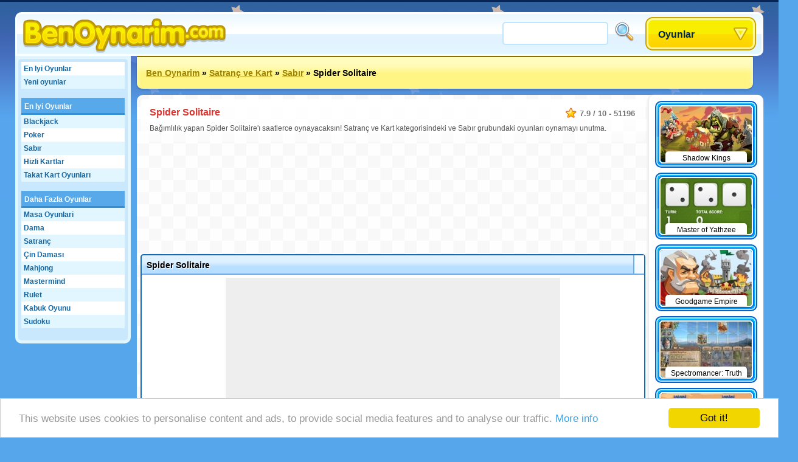

--- FILE ---
content_type: text/html;charset=utf-8
request_url: https://www.benoynarim.com/oyunlar/Spider+Solitaire
body_size: 22269
content:
<!DOCTYPE html>
<html xmlns="http://www.w3.org/1999/xhtml">
<head>
	<title>Spider Solitaire - Benoynarim.com</title>
	
	<meta http-equiv="Content-Type" content="text/html; charset=utf-8" />
	<meta http-equiv="Content-Language" content="tr" />
	
	<link rel="alternate" hreflang="de" href="http://www.roundgames.de/game/Spider+Solitaire" />
<link rel="alternate" hreflang="fr" href="http://www.jeux-blog.fr/jeu/Spider+Solitaire" />
<link rel="alternate" hreflang="nl" href="http://www.spellengrot.nl/spellen/Spinnen+Solitaire" />
<link rel="alternate" hreflang="en" href="http://www.roundgames.com/game/Spider+Solitaire" />
<link rel="alternate" hreflang="sv" href="http://www.coolaspel.se/spel/Spider+Solitaire" />
<link rel="alternate" hreflang="pl" href="http://www.flashowegry.pl/gry/Spider+Solitaire" />
<link rel="alternate" hreflang="es" href="http://www.juegator.com/juegos/Spider+Solitaire" />
<link rel="alternate" hreflang="ro" href="http://www.jucati.ro/jocuri/Spider+Solitaire" />
<link rel="alternate" hreflang="pt" href="http://www.maniadejogos.com/jogos/Spider+Solitaire" />
<link rel="alternate" hreflang="bg" href="http://www.igraiigri.com/igri/Spider+Solitaire" />
<link rel="alternate" hreflang="id" href="http://www.permainanonline.com/permainan/Spider+Solitaire" />
	
	<meta name="description" content="Spider Solitaire adli oyunu oynamak icin tiklayin. En guzel oyunlari biz sunuyoruz ve haftanin her gunu 10 tane yeni oyun ekliyoruz." />	
			
	<link rel="image_src" href="http://www.benoynarim.com/screenshots/90_3171.jpg" />	
			<meta property="og:site_name" content="Ben Oynarim" />
		<meta property="og:title" content="Spider Solitaire" />
		<meta property="og:type" content="game" />
		<meta property="og:url" content="http://www.benoynarim.com/oyunlar/Spider+Solitaire" />
		<meta property="og:image" content="http://www.benoynarim.com/screenshots/90_3171.jpg" />		<meta property="og:description" content="Spider Solitaire adli oyunu oynamak icin tiklayin. En guzel oyunlari biz sunuyoruz ve haftanin her gunu 10 tane yeni oyun ekliyoruz." />		<meta property="fb:admins" content="520971108" />
		<meta property="fb:app_id" content="117478858299042" />
		
		
	<link rel="stylesheet" href="/css/style.css" type="text/css" />
	<link rel="stylesheet" media="only screen and (min-width: 1260px)" href="/css/big.css" />
	
		
		
	<link rel="shortcut icon" type="image/x-icon" href="/favicon.ico" />

	<script src="//ajax.googleapis.com/ajax/libs/jquery/1.8.3/jquery.min.js"></script>
	<script type="text/javascript" src="/js/overall.js"></script>
	
	<script src="//ajax.googleapis.com/ajax/libs/swfobject/2.2/swfobject.js"></script>	<script type="text/javascript">
		var _gaq = _gaq || [];
		_gaq.push(
		['_setAccount', 'UA-3470101-7'],
		['_trackPageview'],
		['b._setAccount', 'UA-230365-8'],
		['b._trackPageview']
		);
		(function() {
			var ga = document.createElement('script'); ga.type = 'text/javascript'; ga.async = true;
			ga.src = ('https:' == document.location.protocol ? 'https://ssl' : 'http://www') + '.google-analytics.com/ga.js';
			var s = document.getElementsByTagName('script')[0]; s.parentNode.insertBefore(ga, s);
		})();
	</script>
	
	<script type='text/javascript'>
		var googletag = googletag || {};
		googletag.cmd = googletag.cmd || [];
		(function() {
		var gads = document.createElement('script');
		gads.async = true;
		gads.type = 'text/javascript';
		var useSSL = 'https:' == document.location.protocol;
		gads.src = (useSSL ? 'https:' : 'http:') + 
		'//www.googletagservices.com/tag/js/gpt.js';
		var node = document.getElementsByTagName('script')[0];
		node.parentNode.insertBefore(gads, node);
		})();
		</script>
		
		<script type='text/javascript'>
		googletag.cmd.push(function() {
					googletag.defineSlot('/20284931/RG_GAMES_160X600', [160, 600], 'div-gpt-ad-1369840147428-6').addService(googletag.pubads());
			googletag.defineSlot('/20284931/RG_GAMES_1X1', [1, 1], 'div-gpt-ad-1369840147428-7').addService(googletag.pubads());
			googletag.defineSlot('/20284931/RG_GAMES_550X480', [550, 480], 'div-gpt-ad-1369840147428-8').addService(googletag.pubads());
			googletag.defineSlot('/20284931/RG_GAMES_728X90_ATF', [728, 90], 'div-gpt-ad-1369840147428-9').addService(googletag.pubads());
			googletag.defineSlot('/20284931/RG_GAMES_728X90_BTF', [728, 90], 'div-gpt-ad-1369840147428-10').addService(googletag.pubads());
				googletag.pubads().enableSingleRequest();
				googletag.enableServices();
		});
	</script>
	<!-- Begin Cookie Consent plugin by Silktide - http://silktide.com/cookieconsent -->
	<script type="text/javascript">
	    window.cookieconsent_options = {"message":"This website uses cookies to personalise content and ads, to provide social media features and to analyse our traffic.","dismiss":"Got it!","learnMore":"More info","link":"https://www.google.com/intl/en/policies/privacy/partners/","theme":"light-bottom"};
	</script>

	<script type="text/javascript" src="//cdnjs.cloudflare.com/ajax/libs/cookieconsent2/1.0.10/cookieconsent.min.js"></script>
	<!-- End Cookie Consent plugin -->

</head>
<body id="game" class="light">

<div id="fb-root"></div>
<script type="text/javascript">
	window.fbAsyncInit = function() {
		FB.init({
			appId: "117478858299042", status: true, cookie: true,
			xfbml: true
		});
	};
	(function() {
		var e = document.createElement('script'); e.async = true;
		e.src = document.location.protocol + '//connect.facebook.net/en_US/all.js';
		document.getElementById('fb-root').appendChild(e);
	}());
</script>

<div id="tooltip"></div>
<div id="container">
	<div id="header">
		<a href="/" id="logo"><img src="/images/logos/benoynarim.png" alt="Ben Oynarim" /></a>

		<div id="placeholder">
			<div id="search">
				<form action="/search/" method="get">
					<input type="text" id="searchTerm" name="term">
					<input type="image" id="searchButton" src="/images/search.png" width="32" height="32" border="0" ALT="Arama!">
				</form>
			</div>
			<div id="dropdown">
				<ul><li><a class="masterDropdown" href="/">Oyunlar</a>
					<ul><li><a href="/oyun/Macera+Oyunlar%C4%B1">Macera Oyunları</a></li><li><a href="/oyun/U%C3%A7u%C4%9F+Oyunlar%C4%B1">Uçuğ Oyunları</a></li><li><a href="/oyun/E%C3%B0lenceli+Oyunlar">Eðlenceli Oyunlar</a></li><li><a href="/oyun/%C3%87ok+Oyunculu+Oyunlar">Çok Oyunculu Oyunlar</a></li><li><a href="/oyun/Yapboz+Oyunlar%C4%B1">Yapboz Oyunları</a></li><li><a href="/oyun/Araba+Oyunlar%C4%B1">Araba Oyunları</a></li><li><a href="/oyun/Yetenek+Oyunlar%C4%B1">Yetenek Oyunları</a></li><li><a href="/oyun/sport+Oyunlar%C4%B1">Sport Oyunları</a></li><li><a href="/oyun/Alan+Oyunlar%C4%B1">Alan Oyunları</a></li><li><a href="/oyun/K%C4%B1z+Oyunlar%C4%B1">Kız Oyunları</a></li><li><a href="/oyun/TV+%26+Filmler">TV & Filmler</a></li><li><a href="/oyun/Satran%C3%A7+ve+Kart">Satranç ve Kart</a></li><li><a href="/oyun/Aksiyon+Oyunlar%C4%B1">Aksiyon Oyunları</a></li><li><a href="/oyun/%C3%87ocuk+Oyunlar%C4%B1">Çocuk Oyunları</a></li><li><a href="/oyun/Oyun+oyunlar">Oyun Oyunlar</a></li><li><a href="/oyun/Klasik+Oyunlar">Klasik Oyunlar</a></li><li><a href="/oyun/Sim%C3%BClasyon+Oyunlar%C4%B1">Simülasyon Oyunları</a></li></ul>
					
				</li></ul>
			</div>
		</div>
	</div>
	
	<div id="wrapper">
		<div id="side">
		
			<ul class="sideLinks">
			<li class="light"><a href="/?p=top" class="">En Iyi Oyunlar</a></li><li><a href="/?p=new" class="underline">Yeni oyunlar</a></li><li class="light"><span class="spanParent">En Iyi Oyunlar</span></li><li><a href="/oyun-oyunlar/Blackjack" class="child" data-screenshot="7298">Blackjack</a></li><li class="light"><a href="/oyun-oyunlar/Poker" class="child" data-screenshot="2654">Poker</a></li><li><a href="/oyun-oyunlar/Sab%C4%B1r" class="child" data-screenshot="5823">Sabır</a></li><li class="light"><a href="/oyun-oyunlar/Hizli+Kartlar" class="child" data-screenshot="3785">Hizli Kartlar</a></li><li><a href="/oyun-oyunlar/Takat+Kart+Oyunlar%C4%B1" class="lastChild" data-screenshot="3715">Takat Kart Oyunları</a></li><li class="light"><span class="spanParent">Daha Fazla Oyunlar</span></li><li><a href="/oyun-oyunlar/Masa+Oyunlari" class="child" data-screenshot="6936">Masa Oyunlari</a></li><li class="light"><a href="/oyun-oyunlar/Dama" class="child" data-screenshot="2499">Dama</a></li><li><a href="/oyun-oyunlar/Satran%C3%A7" class="child" data-screenshot="2506">Satranç</a></li><li class="light"><a href="/oyun-oyunlar/%C3%87in+Damas%C4%B1" class="child" data-screenshot="2498">Çin Daması</a></li><li><a href="/oyun-oyunlar/Mahjong" class="child" data-screenshot="2060">Mahjong</a></li><li class="light"><a href="/oyun-oyunlar/Mastermind" class="child" data-screenshot="4457">Mastermind</a></li><li><a href="/oyun-oyunlar/Rulet" class="child" data-screenshot="5179">Rulet</a></li><li class="light"><a href="/oyun-oyunlar/Kabuk+Oyunu" class="child" data-screenshot="5291">Kabuk Oyunu</a></li><li><a href="/oyun-oyunlar/Sudoku" class="lastChild" data-screenshot="7970">Sudoku</a></li>			</ul>
			
						
		</div>

		<div id="location"><a href="/">Ben Oynarim</a> &raquo; <a href="/oyun/Satran%C3%A7+ve+Kart">Satranç ve Kart</a> &raquo; <a href="/oyun-oyunlar/Sab%C4%B1r">Sabır</a> &raquo; <span>Spider Solitaire</span>			<div id="addthis">
				<div class="addthis_toolbox addthis_default_style addthis_32x32_style">
					<a class="addthis_button_preferred_1"></a>
					<a class="addthis_button_preferred_2"></a>
					<a class="addthis_button_preferred_3"></a>
					<a class="addthis_button_preferred_4"></a>
					<a class="addthis_button_compact"></a>
					<a class="addthis_counter addthis_bubble_style"></a>
				</div>
				<script type="text/javascript">var addthis_config = {"data_track_addressbar":false, "data_track_clickback":true,services_exclude: 'print'};</script>
				<script type="text/javascript" src="https://s7.addthis.com/js/250/addthis_widget.js#async=1&pubid=ra-51a3f1e74c71e307"></script>
			</div>
			</div><div id="content"><script type="text/javascript">
	var gameStartWidth = 680; var gameStartHeight = 480; var resizeable = 'yes';
	var timer; var prerollTimer = 0; var prerollLength = 1500; var prerollSkippable =  200; var prerollStart = +new Date; var prerollPassed = 0;
	var loadingText = 'Oyun %gameTimer% saniye icinde basliyor'; var leaderboardDistance = '140'; var voteUrl = '/?p=vote&id=3171&time=1769816776&hash=bbb3e125e98ff974ce376752d658b8f1';
</script>

<div id="gameBlock">

	<div id="gameHeader">
		
		<div class="description" itemscope itemtype="http://data-vocabulary.org/Review-aggregate">
			 <meta itemprop="photo" content="http://www.benoynarim.com/screenshots/90_3171.jpg" /> 			<span class="rating" itemprop="rating" itemscope itemtype="http://data-vocabulary.org/Rating">
				<span itemprop="average">7.9</span> / <span itemprop="best">10</span> - <span itemprop="votes">51196</span>
			</span>
			<h1 itemprop="itemreviewed">Spider Solitaire</h1>
			<p itemprop="summary">Bağımlılık yapan Spider Solitaire'ı saatlerce oynayacaksın!  Satranç ve Kart kategorisindeki ve Sabır grubundaki oyunları oynamayı unutma.</p>		</div>
	</div>

	<div style="width: 728px; height: 90px; margin: 0 auto 95px auto;"><div id="div-gpt-ad-1369840147428-9" style="width:728px; height:90px;"><script type="text/javascript"> googletag.cmd.push(function() { googletag.display("div-gpt-ad-1369840147428-9"); }); </script></div></div>	
	<!-- TIJDELIJKE BOTTOM MARGIN -->
	<div id="gameHolder" style="margin-bottom:90px;">
		<div id="gameTitle">
			<span>Spider Solitaire</span>
			<a href="javascript: fullScreen();" id="fullscreen">Fullscreen</a>			<div id="gameLike"><div class="fb-like" data-send="false" data-layout="button_count" data-width="120" data-show-faces="false" href="http://www.benoynarim.com/oyunlar/Spider+Solitaire"></div></div>
		</div>

		<div id="gameWrapper">

			<div id="gamePreroll">
				<script type="text/javascript">
					$(function(){
						preRoll();
					});
				</script>

				<div id="" style="width: 550px; height: 480px; background: #eee; margin: 0 auto 10px auto;">
					<div id="preroll"></div>
						<script type="text/javascript">
							function placeAFG(){
								flashvars = { publisherId: 'ca-games-pub-0413766491251099', width: 550, height: 480}
								params = { allowScriptAccess: 'always', allowNetworking: 'all', quality:'high', allowFullScreen: 'false', bgcolor: '#ffffff' };
								attributes = { };
								swfobject.embedSWF('/images/afg.swf', 'preroll', '550', '480', '9.0.0', false, flashvars, params, attributes);
							}
							placeAFG();
						</script>
												<script type="text/javascript">
						<!--
							//document.write('<scr'+'ipt language="javascript1.1" src="http://ad.yieldpartners.com/symphony/impression?utid=000000003001200010001&click=[click]&ord=[timestamp]"></scri'+'pt>');
						//-->
						</script>

				</div>

				<div id="loadingBackground">
					<div id="loadingBar"></div>
				</div>
				<a href="javascript: finishPreroll();" id="skipPreroll">Oyuna direk baslamak icin buraya basin</a>

			</div>

			<div id="gameContent" style="width: 300px; height: 300px;">
				
				<div id="gameSWF">Game not loaded yet.</div>
				<script type="text/javascript">
										flashvars = {}
					params = { allowScriptAccess: 'never', base: '/assets', quality: 'high', wmode: 'opaque' };
					attributes = { };
					swfobject.embedSWF('/flash/3171.swf', 'gameSWF', '100%', '100%', "9.0.0", false, flashvars, params, attributes);
				</script>

							</div>

			<div id="gameRating">
				<div id="gameVoteDown"></div><div id="gameVoteUp"></div>
				<div id="gameRatingFilled" style="width: 101px"></div>
				<div id="gameGooglePlus"><div class="g-plusone"></div></div>
			</div>

		</div>
	</div>

	
	
	<div style="width: 728px; height: 90px; margin: 0 auto 10px auto;"><div id="div-gpt-ad-1369840147428-10" style="width:728px; height:90px;"><script type="text/javascript"> googletag.cmd.push(function() { googletag.display("div-gpt-ad-1369840147428-10"); }); </script></div></div>
		<div id="extraTags" class="whiteBlock">
	<a href="/oyun-oyunlar/Kabarc%C4%B1k+At%C4%B1c%C4%B1" class="smallThumbnail"><img src="https://www.roundgames.com/images/pixel.png" data-src="/screenshots/small/2099.jpg" width="150" height="92" alt="Kabarcık Atıcı"><span>Kabarcık Atıcı</span></a><a href="/oyun-oyunlar/Super+Mario" class="smallThumbnail"><img src="https://www.roundgames.com/images/pixel.png" data-src="/screenshots/small/10081.jpg" width="150" height="92" alt="Super Mario"><span>Super Mario</span></a><a href="/oyun-oyunlar/Tarla+Y%C3%B6net" class="smallThumbnail"><img src="https://www.roundgames.com/images/pixel.png" data-src="/screenshots/small/5780.jpg" width="150" height="92" alt="Tarla Yönet"><span>Tarla Yönet</span></a><a href="/oyun-oyunlar/Sab%C4%B1r" class="smallThumbnail"><img src="https://www.roundgames.com/images/pixel.png" data-src="/screenshots/small/5823.jpg" width="150" height="92" alt="Sabır"><span>Sabır</span></a><a href="/oyun-oyunlar/Mahjong" class="smallThumbnail"><img src="https://www.roundgames.com/images/pixel.png" data-src="/screenshots/small/2060.jpg" width="150" height="92" alt="Mahjong"><span>Mahjong</span></a><a href="/oyun-oyunlar/3D+Yar%C4%B1%C4%9F+Oyunlar%C4%B1" class="smallThumbnail"><img src="https://www.roundgames.com/images/pixel.png" data-src="/screenshots/small/5181.jpg" width="150" height="92" alt="3D Yarış Oyunları"><span>3D Yarış Oyunları</span></a><a href="/oyun-oyunlar/Motor+Kros" class="smallThumbnail"><img src="https://www.roundgames.com/images/pixel.png" data-src="/screenshots/small/3448.jpg" width="150" height="92" alt="Motor Kros"><span>Motor Kros</span></a><a href="/oyun-oyunlar/Sonic" class="smallThumbnail"><img src="https://www.roundgames.com/images/pixel.png" data-src="/screenshots/small/2108.jpg" width="150" height="92" alt="Sonic"><span>Sonic</span></a>	<div style="clear: both;"></div>
	</div>

	<div id="facebook" class="whiteBlock"><div id="facebookBox"><div class="fb-comments" data-href="http://www.benoynarim.com/oyunlar/Spider+Solitaire" data-width="700" data-num-posts="5"></div></div></div>
</div>


<div id="gameExtra" class="onSide">
<a href="/oyunlar/Shadow+Kings" class="smallThumbnail"><img src="https://www.roundgames.com/images/pixel.png" data-src="/screenshots/small/17088.jpg" width="150" height="92" alt="Shadow Kings"><span>Shadow Kings</span></a><a href="/oyunlar/Master+of+Yathzee" class="smallThumbnail"><img src="https://www.roundgames.com/images/pixel.png" data-src="/screenshots/small/12443.jpg" width="150" height="92" alt="Master of Yathzee"><span>Master of Yathzee</span></a><a href="/oyunlar/Goodgame+Empire" class="smallThumbnail"><img src="https://www.roundgames.com/images/pixel.png" data-src="/screenshots/small/11989.jpg" width="150" height="92" alt="Goodgame Empire"><span>Goodgame Empire</span></a><a href="/oyunlar/Spectromancer%3A+Truth+%26+Beauty" class="smallThumbnail rollover"><img src="https://www.roundgames.com/images/pixel.png" data-src="/thumbs/150x92/11546b.jpg" width="150" height="92" alt="Spectromancer: Truth & Beauty"><span>Spectromancer: Truth & Beauty</span></a><a href="/oyunlar/Ancient+Persia+Solitaire" class="smallThumbnail"><img src="https://www.roundgames.com/images/pixel.png" data-src="/screenshots/small/11395.jpg" width="150" height="92" alt="Ancient Persia Solitaire"><span>Ancient Persia Solitaire</span></a><a href="/oyunlar/Goodgame+Poker" class="smallThumbnail"><img src="https://www.roundgames.com/images/pixel.png" data-src="/screenshots/small/10806.jpg" width="150" height="92" alt="Goodgame Poker"><span>Goodgame Poker</span></a><a href="/oyunlar/Deal+Or+No+Deal" class="smallThumbnail rollover"><img src="https://www.roundgames.com/images/pixel.png" data-src="/thumbs/150x92/10782b.jpg" width="150" height="92" alt="Deal Or No Deal"><span>Deal Or No Deal</span></a><a href="/oyunlar/League+of+Heroes" class="smallThumbnail"><img src="https://www.roundgames.com/images/pixel.png" data-src="/screenshots/small/10470.jpg" width="150" height="92" alt="League of Heroes"><span>League of Heroes</span></a><a href="/oyunlar/Governor+of+Poker+2" class="smallThumbnail"><img src="https://www.roundgames.com/images/pixel.png" data-src="/screenshots/small/10034.jpg" width="150" height="92" alt="Governor of Poker 2"><span>Governor of Poker 2</span></a><a href="/oyunlar/War+Card" class="smallThumbnail"><img src="https://www.roundgames.com/images/pixel.png" data-src="/screenshots/small/8816.jpg" width="150" height="92" alt="War Card"><span>War Card</span></a><a href="/oyunlar/Halloween+Tripeaks" class="smallThumbnail"><img src="https://www.roundgames.com/images/pixel.png" data-src="/screenshots/small/8764.jpg" width="150" height="92" alt="Halloween Tripeaks"><span>Halloween Tripeaks</span></a><a href="/oyunlar/Spectromancer" class="smallThumbnail"><img src="https://www.roundgames.com/images/pixel.png" data-src="/screenshots/small/8700.jpg" width="150" height="92" alt="Spectromancer"><span>Spectromancer</span></a><div style="clear: both;"></div>
</div>

</div>				
		<div style="clear: both;"></div>
	</div>
	<div id="footer">
		&copy; 2007 - 2026 <a href="/">Ben Oynarim</a>		
		<div id="featuredGames">
		<a href="/oyunlar/Goodgame+Empire"><img src="https://www.roundgames.com/images/pixel.png" data-src="/screenshots/90_11989.jpg" width="200" height="123" alt="Goodgame Empire" /></a><a href="/oyunlar/Goodgame+Big+Farm"><img src="https://www.roundgames.com/images/pixel.png" data-src="/screenshots/90_12153.jpg" width="200" height="123" alt="Goodgame Big Farm" /></a><a href="/oyunlar/Family+Barn"><img src="https://www.roundgames.com/images/pixel.png" data-src="/screenshots/90_12039.jpg" width="200" height="123" alt="Family Barn" /></a><a href="/oyunlar/Galaxy+Life"><img src="https://www.roundgames.com/images/pixel.png" data-src="/screenshots/90_12218.jpg" width="200" height="123" alt="Galaxy Life" /></a><a href="/oyunlar/Pet+Party" class="lastFeatured"><img src="https://www.roundgames.com/images/pixel.png" data-src="/screenshots/90_12154.jpg" width="200" height="123" alt="Pet Party" /></a>		<div style="clear: both;"></div>
		</div>
		
					<div id="countries">
				<a href="http://www.roundgames.de/game/Spider+Solitaire" class="deF">Deutsch</a>
<a href="http://www.jeux-blog.fr/jeu/Spider+Solitaire" class="frF">Français</a>
<a href="http://www.spellengrot.nl/spellen/Spinnen+Solitaire" class="nlF">Nederlands</a>
<a href="http://www.roundgames.com/game/Spider+Solitaire" class="enF">English</a>
<a href="http://www.coolaspel.se/spel/Spider+Solitaire" class="seF">Svensk</a>
<a href="http://www.flashowegry.pl/gry/Spider+Solitaire" class="plF">Polski</a>
<a href="http://www.juegator.com/juegos/Spider+Solitaire" class="esF">Español</a>
<a href="http://www.jucati.ro/jocuri/Spider+Solitaire" class="roF">Român</a>
<a href="http://www.maniadejogos.com/jogos/Spider+Solitaire" class="brF">Português</a>
<a href="http://www.igraiigri.com/igri/Spider+Solitaire" class="bgF">Български</a>
<a href="http://www.permainanonline.com/permainan/Spider+Solitaire" class="idF">Indonesia</a>
<a href="http://www.igrajonline.com/igre/Spider+Solitaire" class="srF">Serbian</a>
				<div style="clear: both"></div>
			</div>
			</div>
</div>

<script type="text/javascript">
	/* (function(w, d) { var a = function() { var a = d.createElement('script'); a.type = 'text/javascript';
	    a.async = 'async'; a.src = '//' + ((w.location.protocol === 'https:') ? 's3.amazonaws.com/cdx-radar/' :
	    'radar.cedexis.com/') + '01-11835-radar10.min.js'; d.body.appendChild(a); };
	    if (w.addEventListener) { w.addEventListener('load', a, false); }
	    else if (w.attachEvent) { w.attachEvent('onload', a); }
	}(window, document)); */
		
			if(window.location.hash) {
			var hash = window.location.hash.substring(1);
			$('#gameHeader').append('<img src="http://www.roundgames.com/resources/captures/' + hash + '.jpg" border="2" />');
			//alert(window.location.hash);
		}
	</script>

	<script type="text/javascript">
	  (function() {
	    var po = document.createElement('script'); po.type = 'text/javascript'; po.async = true;
	    po.src = 'https://apis.google.com/js/plusone.js';
	    var s = document.getElementsByTagName('script')[0]; s.parentNode.insertBefore(po, s);
	  })();
	</script>

</body>
</html>


--- FILE ---
content_type: text/html; charset=utf-8
request_url: https://accounts.google.com/o/oauth2/postmessageRelay?parent=https%3A%2F%2Fwww.benoynarim.com&jsh=m%3B%2F_%2Fscs%2Fabc-static%2F_%2Fjs%2Fk%3Dgapi.lb.en.2kN9-TZiXrM.O%2Fd%3D1%2Frs%3DAHpOoo_B4hu0FeWRuWHfxnZ3V0WubwN7Qw%2Fm%3D__features__
body_size: 158
content:
<!DOCTYPE html><html><head><title></title><meta http-equiv="content-type" content="text/html; charset=utf-8"><meta http-equiv="X-UA-Compatible" content="IE=edge"><meta name="viewport" content="width=device-width, initial-scale=1, minimum-scale=1, maximum-scale=1, user-scalable=0"><script src='https://ssl.gstatic.com/accounts/o/2580342461-postmessagerelay.js' nonce="tXcEw1mt4Btlx4_yAQ93dg"></script></head><body><script type="text/javascript" src="https://apis.google.com/js/rpc:shindig_random.js?onload=init" nonce="tXcEw1mt4Btlx4_yAQ93dg"></script></body></html>

--- FILE ---
content_type: text/html; charset=utf-8
request_url: https://www.google.com/recaptcha/api2/aframe
body_size: 267
content:
<!DOCTYPE HTML><html><head><meta http-equiv="content-type" content="text/html; charset=UTF-8"></head><body><script nonce="0oJfQJHpzrwJiXzh-mCoJg">/** Anti-fraud and anti-abuse applications only. See google.com/recaptcha */ try{var clients={'sodar':'https://pagead2.googlesyndication.com/pagead/sodar?'};window.addEventListener("message",function(a){try{if(a.source===window.parent){var b=JSON.parse(a.data);var c=clients[b['id']];if(c){var d=document.createElement('img');d.src=c+b['params']+'&rc='+(localStorage.getItem("rc::a")?sessionStorage.getItem("rc::b"):"");window.document.body.appendChild(d);sessionStorage.setItem("rc::e",parseInt(sessionStorage.getItem("rc::e")||0)+1);localStorage.setItem("rc::h",'1769817265724');}}}catch(b){}});window.parent.postMessage("_grecaptcha_ready", "*");}catch(b){}</script></body></html>